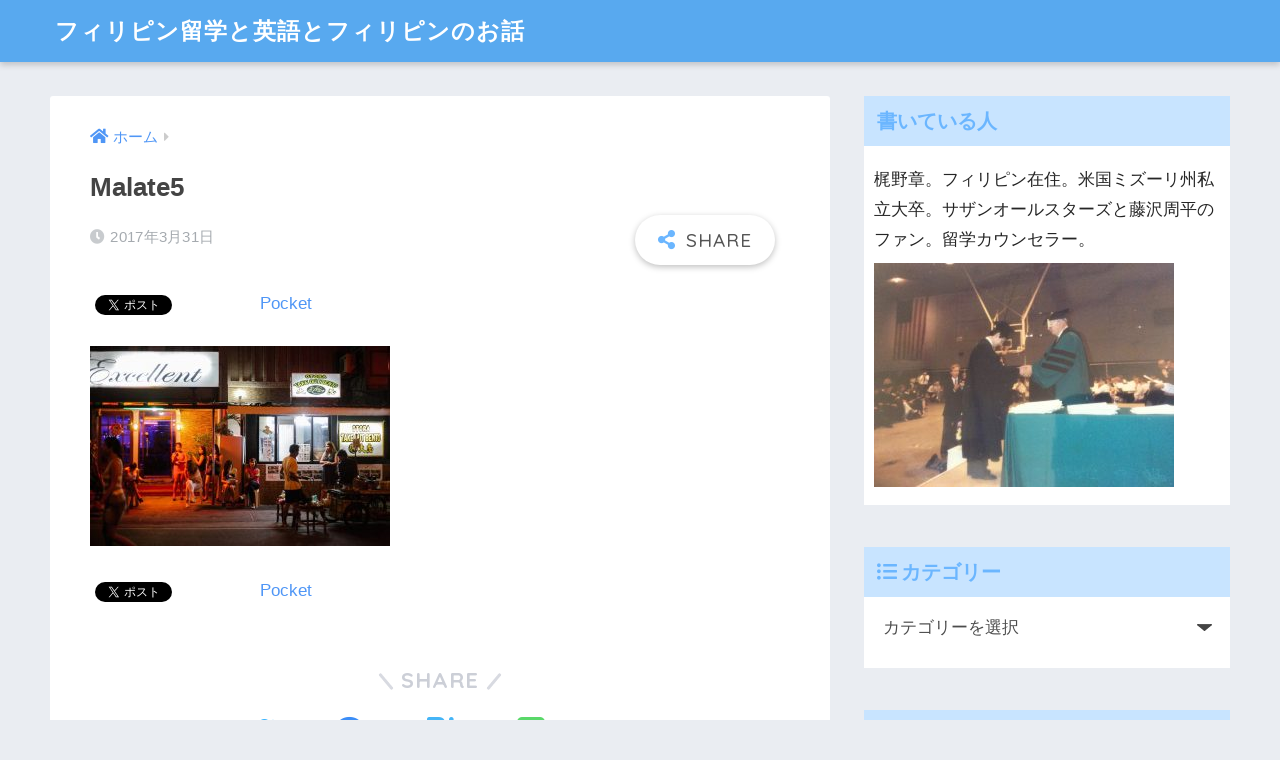

--- FILE ---
content_type: text/html; charset=UTF-8
request_url: https://ryugaku-philippines.com/2017/05/23/how-to-use-manila-mrt/malate5/
body_size: 12063
content:
<!doctype html>
<html dir="ltr" lang="ja" prefix="og: https://ogp.me/ns#">
<head>
  <meta charset="utf-8">
  <meta http-equiv="X-UA-Compatible" content="IE=edge">
  <meta name="HandheldFriendly" content="True">
  <meta name="MobileOptimized" content="320">
  <meta name="viewport" content="width=device-width, initial-scale=1, viewport-fit=cover"/>
  <meta name="msapplication-TileColor" content="#6bb6ff">
  <meta name="theme-color" content="#6bb6ff">
  <link rel="pingback" href="https://ryugaku-philippines.com/xmlrpc.php">
  
<!-- MapPress Easy Google Maps Version:2.95 (https://www.mappresspro.com) -->
<title>Malate5 | フィリピン留学と英語とフィリピンのお話</title>

		<!-- All in One SEO 4.4.8 - aioseo.com -->
		<meta name="robots" content="max-snippet:-1, max-image-preview:large, max-video-preview:-1" />
		<link rel="canonical" href="https://ryugaku-philippines.com/2017/05/23/how-to-use-manila-mrt/malate5/" />
		<meta name="generator" content="All in One SEO (AIOSEO) 4.4.8" />
		<meta property="og:locale" content="ja_JP" />
		<meta property="og:site_name" content="フィリピン留学と英語とフィリピンのお話 |" />
		<meta property="og:type" content="article" />
		<meta property="og:title" content="Malate5 | フィリピン留学と英語とフィリピンのお話" />
		<meta property="og:url" content="https://ryugaku-philippines.com/2017/05/23/how-to-use-manila-mrt/malate5/" />
		<meta property="article:published_time" content="2017-03-31T02:09:22+00:00" />
		<meta property="article:modified_time" content="2017-03-31T02:09:22+00:00" />
		<meta name="twitter:card" content="summary" />
		<meta name="twitter:title" content="Malate5 | フィリピン留学と英語とフィリピンのお話" />
		<meta name="google" content="nositelinkssearchbox" />
		<script type="application/ld+json" class="aioseo-schema">
			{"@context":"https:\/\/schema.org","@graph":[{"@type":"BreadcrumbList","@id":"https:\/\/ryugaku-philippines.com\/2017\/05\/23\/how-to-use-manila-mrt\/malate5\/#breadcrumblist","itemListElement":[{"@type":"ListItem","@id":"https:\/\/ryugaku-philippines.com\/#listItem","position":1,"name":"\u5bb6","item":"https:\/\/ryugaku-philippines.com\/","nextItem":"https:\/\/ryugaku-philippines.com\/2017\/05\/23\/how-to-use-manila-mrt\/malate5\/#listItem"},{"@type":"ListItem","@id":"https:\/\/ryugaku-philippines.com\/2017\/05\/23\/how-to-use-manila-mrt\/malate5\/#listItem","position":2,"name":"Malate5","previousItem":"https:\/\/ryugaku-philippines.com\/#listItem"}]},{"@type":"ItemPage","@id":"https:\/\/ryugaku-philippines.com\/2017\/05\/23\/how-to-use-manila-mrt\/malate5\/#itempage","url":"https:\/\/ryugaku-philippines.com\/2017\/05\/23\/how-to-use-manila-mrt\/malate5\/","name":"Malate5 | \u30d5\u30a3\u30ea\u30d4\u30f3\u7559\u5b66\u3068\u82f1\u8a9e\u3068\u30d5\u30a3\u30ea\u30d4\u30f3\u306e\u304a\u8a71","inLanguage":"ja","isPartOf":{"@id":"https:\/\/ryugaku-philippines.com\/#website"},"breadcrumb":{"@id":"https:\/\/ryugaku-philippines.com\/2017\/05\/23\/how-to-use-manila-mrt\/malate5\/#breadcrumblist"},"author":{"@id":"https:\/\/ryugaku-philippines.com\/author\/kajino-akira\/#author"},"creator":{"@id":"https:\/\/ryugaku-philippines.com\/author\/kajino-akira\/#author"},"datePublished":"2017-03-31T02:09:22+09:00","dateModified":"2017-03-31T02:09:22+09:00"},{"@type":"Organization","@id":"https:\/\/ryugaku-philippines.com\/#organization","name":"\u30d5\u30a3\u30ea\u30d4\u30f3\u7559\u5b66\u3068\u82f1\u8a9e\u3068\u30d5\u30a3\u30ea\u30d4\u30f3\u306e\u304a\u8a71","url":"https:\/\/ryugaku-philippines.com\/"},{"@type":"Person","@id":"https:\/\/ryugaku-philippines.com\/author\/kajino-akira\/#author","url":"https:\/\/ryugaku-philippines.com\/author\/kajino-akira\/","name":"Kajino Akira","image":{"@type":"ImageObject","@id":"https:\/\/ryugaku-philippines.com\/2017\/05\/23\/how-to-use-manila-mrt\/malate5\/#authorImage","url":"https:\/\/secure.gravatar.com\/avatar\/8a36a48c8e8316a475bbccc8a2a2db04?s=96&d=mm&r=g","width":96,"height":96,"caption":"Kajino Akira"}},{"@type":"WebSite","@id":"https:\/\/ryugaku-philippines.com\/#website","url":"https:\/\/ryugaku-philippines.com\/","name":"\u30d5\u30a3\u30ea\u30d4\u30f3\u7559\u5b66\u3068\u82f1\u8a9e\u3068\u30d5\u30a3\u30ea\u30d4\u30f3\u306e\u304a\u8a71","inLanguage":"ja","publisher":{"@id":"https:\/\/ryugaku-philippines.com\/#organization"}}]}
		</script>
		<script type="text/javascript" >
			window.ga=window.ga||function(){(ga.q=ga.q||[]).push(arguments)};ga.l=+new Date;
			ga('create', "UA-100238994-1", 'auto');
			ga('send', 'pageview');
		</script>
		<script async src="https://www.google-analytics.com/analytics.js"></script>
		<!-- All in One SEO -->

<link rel='dns-prefetch' href='//fonts.googleapis.com' />
<link rel='dns-prefetch' href='//use.fontawesome.com' />
<link rel="alternate" type="application/rss+xml" title="フィリピン留学と英語とフィリピンのお話 &raquo; フィード" href="https://ryugaku-philippines.com/feed/" />
<link rel="alternate" type="application/rss+xml" title="フィリピン留学と英語とフィリピンのお話 &raquo; コメントフィード" href="https://ryugaku-philippines.com/comments/feed/" />
<script type="text/javascript">
window._wpemojiSettings = {"baseUrl":"https:\/\/s.w.org\/images\/core\/emoji\/14.0.0\/72x72\/","ext":".png","svgUrl":"https:\/\/s.w.org\/images\/core\/emoji\/14.0.0\/svg\/","svgExt":".svg","source":{"concatemoji":"https:\/\/ryugaku-philippines.com\/wp-includes\/js\/wp-emoji-release.min.js?ver=6.1.9"}};
/*! This file is auto-generated */
!function(e,a,t){var n,r,o,i=a.createElement("canvas"),p=i.getContext&&i.getContext("2d");function s(e,t){var a=String.fromCharCode,e=(p.clearRect(0,0,i.width,i.height),p.fillText(a.apply(this,e),0,0),i.toDataURL());return p.clearRect(0,0,i.width,i.height),p.fillText(a.apply(this,t),0,0),e===i.toDataURL()}function c(e){var t=a.createElement("script");t.src=e,t.defer=t.type="text/javascript",a.getElementsByTagName("head")[0].appendChild(t)}for(o=Array("flag","emoji"),t.supports={everything:!0,everythingExceptFlag:!0},r=0;r<o.length;r++)t.supports[o[r]]=function(e){if(p&&p.fillText)switch(p.textBaseline="top",p.font="600 32px Arial",e){case"flag":return s([127987,65039,8205,9895,65039],[127987,65039,8203,9895,65039])?!1:!s([55356,56826,55356,56819],[55356,56826,8203,55356,56819])&&!s([55356,57332,56128,56423,56128,56418,56128,56421,56128,56430,56128,56423,56128,56447],[55356,57332,8203,56128,56423,8203,56128,56418,8203,56128,56421,8203,56128,56430,8203,56128,56423,8203,56128,56447]);case"emoji":return!s([129777,127995,8205,129778,127999],[129777,127995,8203,129778,127999])}return!1}(o[r]),t.supports.everything=t.supports.everything&&t.supports[o[r]],"flag"!==o[r]&&(t.supports.everythingExceptFlag=t.supports.everythingExceptFlag&&t.supports[o[r]]);t.supports.everythingExceptFlag=t.supports.everythingExceptFlag&&!t.supports.flag,t.DOMReady=!1,t.readyCallback=function(){t.DOMReady=!0},t.supports.everything||(n=function(){t.readyCallback()},a.addEventListener?(a.addEventListener("DOMContentLoaded",n,!1),e.addEventListener("load",n,!1)):(e.attachEvent("onload",n),a.attachEvent("onreadystatechange",function(){"complete"===a.readyState&&t.readyCallback()})),(e=t.source||{}).concatemoji?c(e.concatemoji):e.wpemoji&&e.twemoji&&(c(e.twemoji),c(e.wpemoji)))}(window,document,window._wpemojiSettings);
</script>
<style type="text/css">
img.wp-smiley,
img.emoji {
	display: inline !important;
	border: none !important;
	box-shadow: none !important;
	height: 1em !important;
	width: 1em !important;
	margin: 0 0.07em !important;
	vertical-align: -0.1em !important;
	background: none !important;
	padding: 0 !important;
}
</style>
	<link rel='stylesheet' id='sng-stylesheet-css' href='https://ryugaku-philippines.com/wp-content/themes/sango-theme/style.css?ver2_19_6' type='text/css' media='all' />
<link rel='stylesheet' id='sng-option-css' href='https://ryugaku-philippines.com/wp-content/themes/sango-theme/entry-option.css?ver2_19_6' type='text/css' media='all' />
<link rel='stylesheet' id='sng-googlefonts-css' href='https://fonts.googleapis.com/css?family=Quicksand%3A500%2C700&#038;display=swap' type='text/css' media='all' />
<link rel='stylesheet' id='sng-fontawesome-css' href='https://use.fontawesome.com/releases/v5.11.2/css/all.css' type='text/css' media='all' />
<link rel='stylesheet' id='wp-block-library-css' href='https://ryugaku-philippines.com/wp-includes/css/dist/block-library/style.min.css?ver=6.1.9' type='text/css' media='all' />
<link rel='stylesheet' id='mappress-leaflet-css' href='https://ryugaku-philippines.com/wp-content/plugins/mappress-google-maps-for-wordpress/lib/leaflet/leaflet.css' type='text/css' media='all' />
<link rel='stylesheet' id='mappress-css' href='https://ryugaku-philippines.com/wp-content/plugins/mappress-google-maps-for-wordpress/css/mappress.css' type='text/css' media='all' />
<link rel='stylesheet' id='classic-theme-styles-css' href='https://ryugaku-philippines.com/wp-includes/css/classic-themes.min.css?ver=1' type='text/css' media='all' />
<style id='global-styles-inline-css' type='text/css'>
body{--wp--preset--color--black: #000000;--wp--preset--color--cyan-bluish-gray: #abb8c3;--wp--preset--color--white: #ffffff;--wp--preset--color--pale-pink: #f78da7;--wp--preset--color--vivid-red: #cf2e2e;--wp--preset--color--luminous-vivid-orange: #ff6900;--wp--preset--color--luminous-vivid-amber: #fcb900;--wp--preset--color--light-green-cyan: #7bdcb5;--wp--preset--color--vivid-green-cyan: #00d084;--wp--preset--color--pale-cyan-blue: #8ed1fc;--wp--preset--color--vivid-cyan-blue: #0693e3;--wp--preset--color--vivid-purple: #9b51e0;--wp--preset--gradient--vivid-cyan-blue-to-vivid-purple: linear-gradient(135deg,rgba(6,147,227,1) 0%,rgb(155,81,224) 100%);--wp--preset--gradient--light-green-cyan-to-vivid-green-cyan: linear-gradient(135deg,rgb(122,220,180) 0%,rgb(0,208,130) 100%);--wp--preset--gradient--luminous-vivid-amber-to-luminous-vivid-orange: linear-gradient(135deg,rgba(252,185,0,1) 0%,rgba(255,105,0,1) 100%);--wp--preset--gradient--luminous-vivid-orange-to-vivid-red: linear-gradient(135deg,rgba(255,105,0,1) 0%,rgb(207,46,46) 100%);--wp--preset--gradient--very-light-gray-to-cyan-bluish-gray: linear-gradient(135deg,rgb(238,238,238) 0%,rgb(169,184,195) 100%);--wp--preset--gradient--cool-to-warm-spectrum: linear-gradient(135deg,rgb(74,234,220) 0%,rgb(151,120,209) 20%,rgb(207,42,186) 40%,rgb(238,44,130) 60%,rgb(251,105,98) 80%,rgb(254,248,76) 100%);--wp--preset--gradient--blush-light-purple: linear-gradient(135deg,rgb(255,206,236) 0%,rgb(152,150,240) 100%);--wp--preset--gradient--blush-bordeaux: linear-gradient(135deg,rgb(254,205,165) 0%,rgb(254,45,45) 50%,rgb(107,0,62) 100%);--wp--preset--gradient--luminous-dusk: linear-gradient(135deg,rgb(255,203,112) 0%,rgb(199,81,192) 50%,rgb(65,88,208) 100%);--wp--preset--gradient--pale-ocean: linear-gradient(135deg,rgb(255,245,203) 0%,rgb(182,227,212) 50%,rgb(51,167,181) 100%);--wp--preset--gradient--electric-grass: linear-gradient(135deg,rgb(202,248,128) 0%,rgb(113,206,126) 100%);--wp--preset--gradient--midnight: linear-gradient(135deg,rgb(2,3,129) 0%,rgb(40,116,252) 100%);--wp--preset--duotone--dark-grayscale: url('#wp-duotone-dark-grayscale');--wp--preset--duotone--grayscale: url('#wp-duotone-grayscale');--wp--preset--duotone--purple-yellow: url('#wp-duotone-purple-yellow');--wp--preset--duotone--blue-red: url('#wp-duotone-blue-red');--wp--preset--duotone--midnight: url('#wp-duotone-midnight');--wp--preset--duotone--magenta-yellow: url('#wp-duotone-magenta-yellow');--wp--preset--duotone--purple-green: url('#wp-duotone-purple-green');--wp--preset--duotone--blue-orange: url('#wp-duotone-blue-orange');--wp--preset--font-size--small: 13px;--wp--preset--font-size--medium: 20px;--wp--preset--font-size--large: 36px;--wp--preset--font-size--x-large: 42px;--wp--preset--spacing--20: 0.44rem;--wp--preset--spacing--30: 0.67rem;--wp--preset--spacing--40: 1rem;--wp--preset--spacing--50: 1.5rem;--wp--preset--spacing--60: 2.25rem;--wp--preset--spacing--70: 3.38rem;--wp--preset--spacing--80: 5.06rem;}:where(.is-layout-flex){gap: 0.5em;}body .is-layout-flow > .alignleft{float: left;margin-inline-start: 0;margin-inline-end: 2em;}body .is-layout-flow > .alignright{float: right;margin-inline-start: 2em;margin-inline-end: 0;}body .is-layout-flow > .aligncenter{margin-left: auto !important;margin-right: auto !important;}body .is-layout-constrained > .alignleft{float: left;margin-inline-start: 0;margin-inline-end: 2em;}body .is-layout-constrained > .alignright{float: right;margin-inline-start: 2em;margin-inline-end: 0;}body .is-layout-constrained > .aligncenter{margin-left: auto !important;margin-right: auto !important;}body .is-layout-constrained > :where(:not(.alignleft):not(.alignright):not(.alignfull)){max-width: var(--wp--style--global--content-size);margin-left: auto !important;margin-right: auto !important;}body .is-layout-constrained > .alignwide{max-width: var(--wp--style--global--wide-size);}body .is-layout-flex{display: flex;}body .is-layout-flex{flex-wrap: wrap;align-items: center;}body .is-layout-flex > *{margin: 0;}:where(.wp-block-columns.is-layout-flex){gap: 2em;}.has-black-color{color: var(--wp--preset--color--black) !important;}.has-cyan-bluish-gray-color{color: var(--wp--preset--color--cyan-bluish-gray) !important;}.has-white-color{color: var(--wp--preset--color--white) !important;}.has-pale-pink-color{color: var(--wp--preset--color--pale-pink) !important;}.has-vivid-red-color{color: var(--wp--preset--color--vivid-red) !important;}.has-luminous-vivid-orange-color{color: var(--wp--preset--color--luminous-vivid-orange) !important;}.has-luminous-vivid-amber-color{color: var(--wp--preset--color--luminous-vivid-amber) !important;}.has-light-green-cyan-color{color: var(--wp--preset--color--light-green-cyan) !important;}.has-vivid-green-cyan-color{color: var(--wp--preset--color--vivid-green-cyan) !important;}.has-pale-cyan-blue-color{color: var(--wp--preset--color--pale-cyan-blue) !important;}.has-vivid-cyan-blue-color{color: var(--wp--preset--color--vivid-cyan-blue) !important;}.has-vivid-purple-color{color: var(--wp--preset--color--vivid-purple) !important;}.has-black-background-color{background-color: var(--wp--preset--color--black) !important;}.has-cyan-bluish-gray-background-color{background-color: var(--wp--preset--color--cyan-bluish-gray) !important;}.has-white-background-color{background-color: var(--wp--preset--color--white) !important;}.has-pale-pink-background-color{background-color: var(--wp--preset--color--pale-pink) !important;}.has-vivid-red-background-color{background-color: var(--wp--preset--color--vivid-red) !important;}.has-luminous-vivid-orange-background-color{background-color: var(--wp--preset--color--luminous-vivid-orange) !important;}.has-luminous-vivid-amber-background-color{background-color: var(--wp--preset--color--luminous-vivid-amber) !important;}.has-light-green-cyan-background-color{background-color: var(--wp--preset--color--light-green-cyan) !important;}.has-vivid-green-cyan-background-color{background-color: var(--wp--preset--color--vivid-green-cyan) !important;}.has-pale-cyan-blue-background-color{background-color: var(--wp--preset--color--pale-cyan-blue) !important;}.has-vivid-cyan-blue-background-color{background-color: var(--wp--preset--color--vivid-cyan-blue) !important;}.has-vivid-purple-background-color{background-color: var(--wp--preset--color--vivid-purple) !important;}.has-black-border-color{border-color: var(--wp--preset--color--black) !important;}.has-cyan-bluish-gray-border-color{border-color: var(--wp--preset--color--cyan-bluish-gray) !important;}.has-white-border-color{border-color: var(--wp--preset--color--white) !important;}.has-pale-pink-border-color{border-color: var(--wp--preset--color--pale-pink) !important;}.has-vivid-red-border-color{border-color: var(--wp--preset--color--vivid-red) !important;}.has-luminous-vivid-orange-border-color{border-color: var(--wp--preset--color--luminous-vivid-orange) !important;}.has-luminous-vivid-amber-border-color{border-color: var(--wp--preset--color--luminous-vivid-amber) !important;}.has-light-green-cyan-border-color{border-color: var(--wp--preset--color--light-green-cyan) !important;}.has-vivid-green-cyan-border-color{border-color: var(--wp--preset--color--vivid-green-cyan) !important;}.has-pale-cyan-blue-border-color{border-color: var(--wp--preset--color--pale-cyan-blue) !important;}.has-vivid-cyan-blue-border-color{border-color: var(--wp--preset--color--vivid-cyan-blue) !important;}.has-vivid-purple-border-color{border-color: var(--wp--preset--color--vivid-purple) !important;}.has-vivid-cyan-blue-to-vivid-purple-gradient-background{background: var(--wp--preset--gradient--vivid-cyan-blue-to-vivid-purple) !important;}.has-light-green-cyan-to-vivid-green-cyan-gradient-background{background: var(--wp--preset--gradient--light-green-cyan-to-vivid-green-cyan) !important;}.has-luminous-vivid-amber-to-luminous-vivid-orange-gradient-background{background: var(--wp--preset--gradient--luminous-vivid-amber-to-luminous-vivid-orange) !important;}.has-luminous-vivid-orange-to-vivid-red-gradient-background{background: var(--wp--preset--gradient--luminous-vivid-orange-to-vivid-red) !important;}.has-very-light-gray-to-cyan-bluish-gray-gradient-background{background: var(--wp--preset--gradient--very-light-gray-to-cyan-bluish-gray) !important;}.has-cool-to-warm-spectrum-gradient-background{background: var(--wp--preset--gradient--cool-to-warm-spectrum) !important;}.has-blush-light-purple-gradient-background{background: var(--wp--preset--gradient--blush-light-purple) !important;}.has-blush-bordeaux-gradient-background{background: var(--wp--preset--gradient--blush-bordeaux) !important;}.has-luminous-dusk-gradient-background{background: var(--wp--preset--gradient--luminous-dusk) !important;}.has-pale-ocean-gradient-background{background: var(--wp--preset--gradient--pale-ocean) !important;}.has-electric-grass-gradient-background{background: var(--wp--preset--gradient--electric-grass) !important;}.has-midnight-gradient-background{background: var(--wp--preset--gradient--midnight) !important;}.has-small-font-size{font-size: var(--wp--preset--font-size--small) !important;}.has-medium-font-size{font-size: var(--wp--preset--font-size--medium) !important;}.has-large-font-size{font-size: var(--wp--preset--font-size--large) !important;}.has-x-large-font-size{font-size: var(--wp--preset--font-size--x-large) !important;}
.wp-block-navigation a:where(:not(.wp-element-button)){color: inherit;}
:where(.wp-block-columns.is-layout-flex){gap: 2em;}
.wp-block-pullquote{font-size: 1.5em;line-height: 1.6;}
</style>
<link rel='stylesheet' id='contact-form-7-css' href='https://ryugaku-philippines.com/wp-content/plugins/contact-form-7/includes/css/styles.css' type='text/css' media='all' />
<link rel='stylesheet' id='toc-screen-css' href='https://ryugaku-philippines.com/wp-content/plugins/table-of-contents-plus/screen.min.css' type='text/css' media='all' />
<link rel='stylesheet' id='tablepress-default-css' href='https://ryugaku-philippines.com/wp-content/plugins/tablepress/css/build/default.css' type='text/css' media='all' />
<script type='text/javascript' src='https://ryugaku-philippines.com/wp-includes/js/jquery/jquery.min.js?ver=3.6.1' id='jquery-core-js'></script>
<script type='text/javascript' src='https://ryugaku-philippines.com/wp-includes/js/jquery/jquery-migrate.min.js?ver=3.3.2' id='jquery-migrate-js'></script>
<link rel="https://api.w.org/" href="https://ryugaku-philippines.com/wp-json/" /><link rel="alternate" type="application/json" href="https://ryugaku-philippines.com/wp-json/wp/v2/media/508" /><link rel="EditURI" type="application/rsd+xml" title="RSD" href="https://ryugaku-philippines.com/xmlrpc.php?rsd" />
<link rel='shortlink' href='https://ryugaku-philippines.com/?p=508' />
<link rel="alternate" type="application/json+oembed" href="https://ryugaku-philippines.com/wp-json/oembed/1.0/embed?url=https%3A%2F%2Fryugaku-philippines.com%2F2017%2F05%2F23%2Fhow-to-use-manila-mrt%2Fmalate5%2F" />
<link rel="alternate" type="text/xml+oembed" href="https://ryugaku-philippines.com/wp-json/oembed/1.0/embed?url=https%3A%2F%2Fryugaku-philippines.com%2F2017%2F05%2F23%2Fhow-to-use-manila-mrt%2Fmalate5%2F&#038;format=xml" />
	<style>	   
		#btn{
			background-color: #e60000;
			cursor: pointer; 
		   	font-weight: bold;
			font-size: 14px; 
			color: #fff; 
			border-radius: 8px; 
			padding: 7px 44px;
		}
	</style>
<meta name="robots" content="noindex,nofollow" /><meta property="og:title" content="Malate5" />
<meta property="og:description" content="" />
<meta property="og:type" content="article" />
<meta property="og:url" content="https://ryugaku-philippines.com/2017/05/23/how-to-use-manila-mrt/malate5/" />
<meta property="og:image" content="https://ryugaku-philippines.com/wp-content/themes/sango-theme/library/images/default.jpg" />
<meta name="thumbnail" content="https://ryugaku-philippines.com/wp-content/themes/sango-theme/library/images/default.jpg" />
<meta property="og:site_name" content="フィリピン留学と英語とフィリピンのお話" />
<meta name="twitter:card" content="summary_large_image" />

<!-- BEGIN: WP Social Bookmarking Light HEAD -->


<script>
    (function (d, s, id) {
        var js, fjs = d.getElementsByTagName(s)[0];
        if (d.getElementById(id)) return;
        js = d.createElement(s);
        js.id = id;
        js.src = "//connect.facebook.net/ja_JP/sdk.js#xfbml=1&version=v2.7";
        fjs.parentNode.insertBefore(js, fjs);
    }(document, 'script', 'facebook-jssdk'));
</script>

<style type="text/css">
    .wp_social_bookmarking_light{
    border: 0 !important;
    padding: 10px 0 20px 0 !important;
    margin: 0 !important;
}
.wp_social_bookmarking_light div{
    float: left !important;
    border: 0 !important;
    padding: 0 !important;
    margin: 0 5px 0px 0 !important;
    min-height: 30px !important;
    line-height: 18px !important;
    text-indent: 0 !important;
}
.wp_social_bookmarking_light img{
    border: 0 !important;
    padding: 0;
    margin: 0;
    vertical-align: top !important;
}
.wp_social_bookmarking_light_clear{
    clear: both !important;
}
#fb-root{
    display: none;
}
.wsbl_twitter{
    width: 100px;
}
.wsbl_facebook_like iframe{
    max-width: none !important;
}
.wsbl_pinterest a{
    border: 0px !important;
}
</style>
<!-- END: WP Social Bookmarking Light HEAD -->
<style> a{color:#4f96f6}.main-c, .has-sango-main-color{color:#6bb6ff}.main-bc, .has-sango-main-background-color{background-color:#6bb6ff}.main-bdr, #inner-content .main-bdr{border-color:#6bb6ff}.pastel-c, .has-sango-pastel-color{color:#c8e4ff}.pastel-bc, .has-sango-pastel-background-color, #inner-content .pastel-bc{background-color:#c8e4ff}.accent-c, .has-sango-accent-color{color:#ffb36b}.accent-bc, .has-sango-accent-background-color{background-color:#ffb36b}.header, #footer-menu, .drawer__title{background-color:#58a9ef}#logo a{color:#FFF}.desktop-nav li a , .mobile-nav li a, #footer-menu a, #drawer__open, .header-search__open, .copyright, .drawer__title{color:#FFF}.drawer__title .close span, .drawer__title .close span:before{background:#FFF}.desktop-nav li:after{background:#FFF}.mobile-nav .current-menu-item{border-bottom-color:#FFF}.widgettitle, .sidebar .wp-block-group h2, .drawer .wp-block-group h2{color:#6bb6ff;background-color:#c8e4ff}.footer, .footer-block{background-color:#e0e4eb}.footer-block, .footer, .footer a, .footer .widget ul li a{color:#3c3c3c}#toc_container .toc_title, .entry-content .ez-toc-title-container, #footer_menu .raised, .pagination a, .pagination span, #reply-title:before, .entry-content blockquote:before, .main-c-before li:before, .main-c-b:before{color:#6bb6ff}.searchform__submit, .footer-block .wp-block-search .wp-block-search__button, .sidebar .wp-block-search .wp-block-search__button, .footer .wp-block-search .wp-block-search__button, .drawer .wp-block-search .wp-block-search__button, #toc_container .toc_title:before, .ez-toc-title-container:before, .cat-name, .pre_tag > span, .pagination .current, .post-page-numbers.current, #submit, .withtag_list > span, .main-bc-before li:before{background-color:#6bb6ff}#toc_container, #ez-toc-container, .entry-content h3, .li-mainbdr ul, .li-mainbdr ol{border-color:#6bb6ff}.search-title i, .acc-bc-before li:before{background:#ffb36b}.li-accentbdr ul, .li-accentbdr ol{border-color:#ffb36b}.pagination a:hover, .li-pastelbc ul, .li-pastelbc ol{background:#c8e4ff}body{font-size:100%}@media only screen and (min-width:481px){body{font-size:107%}}@media only screen and (min-width:1030px){body{font-size:107%}}.totop{background:#5ba9f7}.header-info a{color:#FFF;background:linear-gradient(95deg, #738bff, #85e3ec)}.fixed-menu ul{background:#FFF}.fixed-menu a{color:#a2a7ab}.fixed-menu .current-menu-item a, .fixed-menu ul li a.active{color:#6bb6ff}.post-tab{background:#FFF}.post-tab > div{color:#a7a7a7}.post-tab > div.tab-active{background:linear-gradient(45deg, #bdb9ff, #67b8ff)}body{font-family:"Helvetica", "Arial", "Hiragino Kaku Gothic ProN", "Hiragino Sans", YuGothic, "Yu Gothic", "メイリオ", Meiryo, sans-serif;}.dfont{font-family:"Quicksand","Helvetica", "Arial", "Hiragino Kaku Gothic ProN", "Hiragino Sans", YuGothic, "Yu Gothic", "メイリオ", Meiryo, sans-serif;}</style></head>
<body class="attachment attachment-template-default single single-attachment postid-508 attachmentid-508 attachment-jpeg fa5">
  <svg xmlns="http://www.w3.org/2000/svg" viewBox="0 0 0 0" width="0" height="0" focusable="false" role="none" style="visibility: hidden; position: absolute; left: -9999px; overflow: hidden;" ><defs><filter id="wp-duotone-dark-grayscale"><feColorMatrix color-interpolation-filters="sRGB" type="matrix" values=" .299 .587 .114 0 0 .299 .587 .114 0 0 .299 .587 .114 0 0 .299 .587 .114 0 0 " /><feComponentTransfer color-interpolation-filters="sRGB" ><feFuncR type="table" tableValues="0 0.49803921568627" /><feFuncG type="table" tableValues="0 0.49803921568627" /><feFuncB type="table" tableValues="0 0.49803921568627" /><feFuncA type="table" tableValues="1 1" /></feComponentTransfer><feComposite in2="SourceGraphic" operator="in" /></filter></defs></svg><svg xmlns="http://www.w3.org/2000/svg" viewBox="0 0 0 0" width="0" height="0" focusable="false" role="none" style="visibility: hidden; position: absolute; left: -9999px; overflow: hidden;" ><defs><filter id="wp-duotone-grayscale"><feColorMatrix color-interpolation-filters="sRGB" type="matrix" values=" .299 .587 .114 0 0 .299 .587 .114 0 0 .299 .587 .114 0 0 .299 .587 .114 0 0 " /><feComponentTransfer color-interpolation-filters="sRGB" ><feFuncR type="table" tableValues="0 1" /><feFuncG type="table" tableValues="0 1" /><feFuncB type="table" tableValues="0 1" /><feFuncA type="table" tableValues="1 1" /></feComponentTransfer><feComposite in2="SourceGraphic" operator="in" /></filter></defs></svg><svg xmlns="http://www.w3.org/2000/svg" viewBox="0 0 0 0" width="0" height="0" focusable="false" role="none" style="visibility: hidden; position: absolute; left: -9999px; overflow: hidden;" ><defs><filter id="wp-duotone-purple-yellow"><feColorMatrix color-interpolation-filters="sRGB" type="matrix" values=" .299 .587 .114 0 0 .299 .587 .114 0 0 .299 .587 .114 0 0 .299 .587 .114 0 0 " /><feComponentTransfer color-interpolation-filters="sRGB" ><feFuncR type="table" tableValues="0.54901960784314 0.98823529411765" /><feFuncG type="table" tableValues="0 1" /><feFuncB type="table" tableValues="0.71764705882353 0.25490196078431" /><feFuncA type="table" tableValues="1 1" /></feComponentTransfer><feComposite in2="SourceGraphic" operator="in" /></filter></defs></svg><svg xmlns="http://www.w3.org/2000/svg" viewBox="0 0 0 0" width="0" height="0" focusable="false" role="none" style="visibility: hidden; position: absolute; left: -9999px; overflow: hidden;" ><defs><filter id="wp-duotone-blue-red"><feColorMatrix color-interpolation-filters="sRGB" type="matrix" values=" .299 .587 .114 0 0 .299 .587 .114 0 0 .299 .587 .114 0 0 .299 .587 .114 0 0 " /><feComponentTransfer color-interpolation-filters="sRGB" ><feFuncR type="table" tableValues="0 1" /><feFuncG type="table" tableValues="0 0.27843137254902" /><feFuncB type="table" tableValues="0.5921568627451 0.27843137254902" /><feFuncA type="table" tableValues="1 1" /></feComponentTransfer><feComposite in2="SourceGraphic" operator="in" /></filter></defs></svg><svg xmlns="http://www.w3.org/2000/svg" viewBox="0 0 0 0" width="0" height="0" focusable="false" role="none" style="visibility: hidden; position: absolute; left: -9999px; overflow: hidden;" ><defs><filter id="wp-duotone-midnight"><feColorMatrix color-interpolation-filters="sRGB" type="matrix" values=" .299 .587 .114 0 0 .299 .587 .114 0 0 .299 .587 .114 0 0 .299 .587 .114 0 0 " /><feComponentTransfer color-interpolation-filters="sRGB" ><feFuncR type="table" tableValues="0 0" /><feFuncG type="table" tableValues="0 0.64705882352941" /><feFuncB type="table" tableValues="0 1" /><feFuncA type="table" tableValues="1 1" /></feComponentTransfer><feComposite in2="SourceGraphic" operator="in" /></filter></defs></svg><svg xmlns="http://www.w3.org/2000/svg" viewBox="0 0 0 0" width="0" height="0" focusable="false" role="none" style="visibility: hidden; position: absolute; left: -9999px; overflow: hidden;" ><defs><filter id="wp-duotone-magenta-yellow"><feColorMatrix color-interpolation-filters="sRGB" type="matrix" values=" .299 .587 .114 0 0 .299 .587 .114 0 0 .299 .587 .114 0 0 .299 .587 .114 0 0 " /><feComponentTransfer color-interpolation-filters="sRGB" ><feFuncR type="table" tableValues="0.78039215686275 1" /><feFuncG type="table" tableValues="0 0.94901960784314" /><feFuncB type="table" tableValues="0.35294117647059 0.47058823529412" /><feFuncA type="table" tableValues="1 1" /></feComponentTransfer><feComposite in2="SourceGraphic" operator="in" /></filter></defs></svg><svg xmlns="http://www.w3.org/2000/svg" viewBox="0 0 0 0" width="0" height="0" focusable="false" role="none" style="visibility: hidden; position: absolute; left: -9999px; overflow: hidden;" ><defs><filter id="wp-duotone-purple-green"><feColorMatrix color-interpolation-filters="sRGB" type="matrix" values=" .299 .587 .114 0 0 .299 .587 .114 0 0 .299 .587 .114 0 0 .299 .587 .114 0 0 " /><feComponentTransfer color-interpolation-filters="sRGB" ><feFuncR type="table" tableValues="0.65098039215686 0.40392156862745" /><feFuncG type="table" tableValues="0 1" /><feFuncB type="table" tableValues="0.44705882352941 0.4" /><feFuncA type="table" tableValues="1 1" /></feComponentTransfer><feComposite in2="SourceGraphic" operator="in" /></filter></defs></svg><svg xmlns="http://www.w3.org/2000/svg" viewBox="0 0 0 0" width="0" height="0" focusable="false" role="none" style="visibility: hidden; position: absolute; left: -9999px; overflow: hidden;" ><defs><filter id="wp-duotone-blue-orange"><feColorMatrix color-interpolation-filters="sRGB" type="matrix" values=" .299 .587 .114 0 0 .299 .587 .114 0 0 .299 .587 .114 0 0 .299 .587 .114 0 0 " /><feComponentTransfer color-interpolation-filters="sRGB" ><feFuncR type="table" tableValues="0.098039215686275 1" /><feFuncG type="table" tableValues="0 0.66274509803922" /><feFuncB type="table" tableValues="0.84705882352941 0.41960784313725" /><feFuncA type="table" tableValues="1 1" /></feComponentTransfer><feComposite in2="SourceGraphic" operator="in" /></filter></defs></svg>  <div id="container">
    <header class="header">
            <div id="inner-header" class="wrap cf">
    <div id="logo" class="header-logo h1 dfont">
    <a href="https://ryugaku-philippines.com" class="header-logo__link">
            フィリピン留学と英語とフィリピンのお話    </a>
  </div>
  <div class="header-search">
      <label class="header-search__open" for="header-search-input"><i class="fas fa-search" aria-hidden="true"></i></label>
    <input type="checkbox" class="header-search__input" id="header-search-input" onclick="document.querySelector('.header-search__modal .searchform__input').focus()">
  <label class="header-search__close" for="header-search-input"></label>
  <div class="header-search__modal">
    <form role="search" method="get" class="searchform" action="https://ryugaku-philippines.com/">
  <div>
    <input type="search" class="searchform__input" name="s" value="" placeholder="検索" />
    <button type="submit" class="searchform__submit" aria-label="検索"><i class="fas fa-search" aria-hidden="true"></i></button>
  </div>
</form>  </div>
</div>  </div>
    </header>
      <div id="content">
    <div id="inner-content" class="wrap cf">
      <main id="main" class="m-all t-2of3 d-5of7 cf">
                  <article id="entry" class="cf post-508 attachment type-attachment status-inherit nothumb">
            <header class="article-header entry-header">
  <nav id="breadcrumb" class="breadcrumb"><ul itemscope itemtype="http://schema.org/BreadcrumbList"><li itemprop="itemListElement" itemscope itemtype="http://schema.org/ListItem"><a href="https://ryugaku-philippines.com" itemprop="item"><span itemprop="name">ホーム</span></a><meta itemprop="position" content="1" /></li></ul></nav>  <h1 class="entry-title single-title">Malate5</h1>
  <div class="entry-meta vcard">
    <time class="pubdate entry-time" itemprop="datePublished" datetime="2017-03-31">2017年3月31日</time>  </div>
        <input type="checkbox" id="fab">
    <label class="fab-btn extended-fab main-c" for="fab"><i class="fas fa-share-alt" aria-hidden="true"></i></label>
    <label class="fab__close-cover" for="fab"></label>
        <div id="fab__contents">
      <div class="fab__contents-main dfont">
        <label class="close" for="fab"><span></span></label>
        <p class="fab__contents_title">SHARE</p>
                  <div class="sns-btn sns-dif">
          <ul>
        <!-- twitter -->
        <li class="tw sns-btn__item">
          <a href="https://twitter.com/share?url=https%3A%2F%2Fryugaku-philippines.com%2F2017%2F05%2F23%2Fhow-to-use-manila-mrt%2Fmalate5%2F&text=Malate5%EF%BD%9C%E3%83%95%E3%82%A3%E3%83%AA%E3%83%94%E3%83%B3%E7%95%99%E5%AD%A6%E3%81%A8%E8%8B%B1%E8%AA%9E%E3%81%A8%E3%83%95%E3%82%A3%E3%83%AA%E3%83%94%E3%83%B3%E3%81%AE%E3%81%8A%E8%A9%B1" target="_blank" rel="nofollow noopener noreferrer" aria-label="Twitterでシェアする">
            <i class="fab fa-twitter" aria-hidden="true"></i>            <span class="share_txt">ツイート</span>
          </a>
                  </li>
        <!-- facebook -->
        <li class="fb sns-btn__item">
          <a href="https://www.facebook.com/share.php?u=https%3A%2F%2Fryugaku-philippines.com%2F2017%2F05%2F23%2Fhow-to-use-manila-mrt%2Fmalate5%2F" target="_blank" rel="nofollow noopener noreferrer" aria-label="Facebookでシェアする">
            <i class="fab fa-facebook" aria-hidden="true"></i>            <span class="share_txt">シェア</span>
          </a>
                  </li>
        <!-- はてなブックマーク -->
        <li class="hatebu sns-btn__item">
          <a href="http://b.hatena.ne.jp/add?mode=confirm&url=https%3A%2F%2Fryugaku-philippines.com%2F2017%2F05%2F23%2Fhow-to-use-manila-mrt%2Fmalate5%2F&title=Malate5%EF%BD%9C%E3%83%95%E3%82%A3%E3%83%AA%E3%83%94%E3%83%B3%E7%95%99%E5%AD%A6%E3%81%A8%E8%8B%B1%E8%AA%9E%E3%81%A8%E3%83%95%E3%82%A3%E3%83%AA%E3%83%94%E3%83%B3%E3%81%AE%E3%81%8A%E8%A9%B1" target="_blank" rel="nofollow noopener noreferrer" aria-label="はてブでブックマークする">
            <i class="fa fa-hatebu" aria-hidden="true"></i>
            <span class="share_txt">はてブ</span>
          </a>
                  </li>
        <!-- LINE -->
        <li class="line sns-btn__item">
          <a href="https://social-plugins.line.me/lineit/share?url=https%3A%2F%2Fryugaku-philippines.com%2F2017%2F05%2F23%2Fhow-to-use-manila-mrt%2Fmalate5%2F&text=Malate5%EF%BD%9C%E3%83%95%E3%82%A3%E3%83%AA%E3%83%94%E3%83%B3%E7%95%99%E5%AD%A6%E3%81%A8%E8%8B%B1%E8%AA%9E%E3%81%A8%E3%83%95%E3%82%A3%E3%83%AA%E3%83%94%E3%83%B3%E3%81%AE%E3%81%8A%E8%A9%B1" target="_blank" rel="nofollow noopener noreferrer" aria-label="LINEでシェアする">
                          <i class="fab fa-line" aria-hidden="true"></i>
                        <span class="share_txt share_txt_line dfont">LINE</span>
          </a>
        </li>
        <!-- Pocket -->
        <li class="pkt sns-btn__item">
          <a href="http://getpocket.com/edit?url=https%3A%2F%2Fryugaku-philippines.com%2F2017%2F05%2F23%2Fhow-to-use-manila-mrt%2Fmalate5%2F&title=Malate5%EF%BD%9C%E3%83%95%E3%82%A3%E3%83%AA%E3%83%94%E3%83%B3%E7%95%99%E5%AD%A6%E3%81%A8%E8%8B%B1%E8%AA%9E%E3%81%A8%E3%83%95%E3%82%A3%E3%83%AA%E3%83%94%E3%83%B3%E3%81%AE%E3%81%8A%E8%A9%B1" target="_blank" rel="nofollow noopener noreferrer" aria-label="Pocketに保存する">
            <i class="fab fa-get-pocket" aria-hidden="true"></i>            <span class="share_txt">Pocket</span>
          </a>
                  </li>
      </ul>
  </div>
        </div>
    </div>
    </header>
<section class="entry-content cf">
  <div class='wp_social_bookmarking_light'>
            <div class="wsbl_facebook_like"><div id="fb-root"></div><fb:like href="https://ryugaku-philippines.com/2017/05/23/how-to-use-manila-mrt/malate5/" layout="button_count" action="like" width="100" share="true" show_faces="false" ></fb:like></div>
            <div class="wsbl_twitter"><a href="https://twitter.com/share" class="twitter-share-button" data-url="https://ryugaku-philippines.com/2017/05/23/how-to-use-manila-mrt/malate5/" data-text="Malate5" data-lang="ja">Tweet</a></div>
            <div class="wsbl_hatena_button"><a href="//b.hatena.ne.jp/entry/https://ryugaku-philippines.com/2017/05/23/how-to-use-manila-mrt/malate5/" class="hatena-bookmark-button" data-hatena-bookmark-title="Malate5" data-hatena-bookmark-layout="standard" title="このエントリーをはてなブックマークに追加"> <img src="//b.hatena.ne.jp/images/entry-button/button-only@2x.png" alt="このエントリーをはてなブックマークに追加" width="20" height="20" style="border: none;" /></a><script type="text/javascript" src="//b.hatena.ne.jp/js/bookmark_button.js" charset="utf-8" async="async"></script></div>
            <div class="wsbl_google_plus_one"><g:plusone size="medium" annotation="bubble" href="https://ryugaku-philippines.com/2017/05/23/how-to-use-manila-mrt/malate5/" ></g:plusone></div>
            <div class="wsbl_pocket"><a href="https://getpocket.com/save" class="pocket-btn" data-lang="en" data-save-url="https://ryugaku-philippines.com/2017/05/23/how-to-use-manila-mrt/malate5/" data-pocket-count="horizontal" data-pocket-align="left" >Pocket</a><script type="text/javascript">!function(d,i){if(!d.getElementById(i)){var j=d.createElement("script");j.id=i;j.src="https://widgets.getpocket.com/v1/j/btn.js?v=1";var w=d.getElementById(i);d.body.appendChild(j);}}(document,"pocket-btn-js");</script></div>
    </div>
<br class='wp_social_bookmarking_light_clear' />
<p class="attachment"><a href='https://ryugaku-philippines.com/wp-content/uploads/2017/03/Malate5.jpg'><img width="300" height="200" src="https://ryugaku-philippines.com/wp-content/uploads/2017/03/Malate5-300x200.jpg" class="attachment-medium size-medium" alt="" decoding="async" loading="lazy" srcset="https://ryugaku-philippines.com/wp-content/uploads/2017/03/Malate5-300x200.jpg 300w, https://ryugaku-philippines.com/wp-content/uploads/2017/03/Malate5-768x512.jpg 768w, https://ryugaku-philippines.com/wp-content/uploads/2017/03/Malate5.jpg 1000w" sizes="(max-width: 300px) 100vw, 300px" /></a></p>
<div class='wp_social_bookmarking_light'>
            <div class="wsbl_facebook_like"><div id="fb-root"></div><fb:like href="https://ryugaku-philippines.com/2017/05/23/how-to-use-manila-mrt/malate5/" layout="button_count" action="like" width="100" share="true" show_faces="false" ></fb:like></div>
            <div class="wsbl_twitter"><a href="https://twitter.com/share" class="twitter-share-button" data-url="https://ryugaku-philippines.com/2017/05/23/how-to-use-manila-mrt/malate5/" data-text="Malate5" data-lang="ja">Tweet</a></div>
            <div class="wsbl_hatena_button"><a href="//b.hatena.ne.jp/entry/https://ryugaku-philippines.com/2017/05/23/how-to-use-manila-mrt/malate5/" class="hatena-bookmark-button" data-hatena-bookmark-title="Malate5" data-hatena-bookmark-layout="standard" title="このエントリーをはてなブックマークに追加"> <img src="//b.hatena.ne.jp/images/entry-button/button-only@2x.png" alt="このエントリーをはてなブックマークに追加" width="20" height="20" style="border: none;" /></a><script type="text/javascript" src="//b.hatena.ne.jp/js/bookmark_button.js" charset="utf-8" async="async"></script></div>
            <div class="wsbl_google_plus_one"><g:plusone size="medium" annotation="bubble" href="https://ryugaku-philippines.com/2017/05/23/how-to-use-manila-mrt/malate5/" ></g:plusone></div>
            <div class="wsbl_pocket"><a href="https://getpocket.com/save" class="pocket-btn" data-lang="en" data-save-url="https://ryugaku-philippines.com/2017/05/23/how-to-use-manila-mrt/malate5/" data-pocket-count="horizontal" data-pocket-align="left" >Pocket</a><script type="text/javascript">!function(d,i){if(!d.getElementById(i)){var j=d.createElement("script");j.id=i;j.src="https://widgets.getpocket.com/v1/j/btn.js?v=1";var w=d.getElementById(i);d.body.appendChild(j);}}(document,"pocket-btn-js");</script></div>
    </div>
<br class='wp_social_bookmarking_light_clear' />
</section><footer class="article-footer">
  <aside>
    <div class="footer-contents">
        <div class="sns-btn">
    <span class="sns-btn__title dfont">SHARE</span>      <ul>
        <!-- twitter -->
        <li class="tw sns-btn__item">
          <a href="https://twitter.com/share?url=https%3A%2F%2Fryugaku-philippines.com%2F2017%2F05%2F23%2Fhow-to-use-manila-mrt%2Fmalate5%2F&text=Malate5%EF%BD%9C%E3%83%95%E3%82%A3%E3%83%AA%E3%83%94%E3%83%B3%E7%95%99%E5%AD%A6%E3%81%A8%E8%8B%B1%E8%AA%9E%E3%81%A8%E3%83%95%E3%82%A3%E3%83%AA%E3%83%94%E3%83%B3%E3%81%AE%E3%81%8A%E8%A9%B1" target="_blank" rel="nofollow noopener noreferrer" aria-label="Twitterでシェアする">
            <i class="fab fa-twitter" aria-hidden="true"></i>            <span class="share_txt">ツイート</span>
          </a>
                  </li>
        <!-- facebook -->
        <li class="fb sns-btn__item">
          <a href="https://www.facebook.com/share.php?u=https%3A%2F%2Fryugaku-philippines.com%2F2017%2F05%2F23%2Fhow-to-use-manila-mrt%2Fmalate5%2F" target="_blank" rel="nofollow noopener noreferrer" aria-label="Facebookでシェアする">
            <i class="fab fa-facebook" aria-hidden="true"></i>            <span class="share_txt">シェア</span>
          </a>
                  </li>
        <!-- はてなブックマーク -->
        <li class="hatebu sns-btn__item">
          <a href="http://b.hatena.ne.jp/add?mode=confirm&url=https%3A%2F%2Fryugaku-philippines.com%2F2017%2F05%2F23%2Fhow-to-use-manila-mrt%2Fmalate5%2F&title=Malate5%EF%BD%9C%E3%83%95%E3%82%A3%E3%83%AA%E3%83%94%E3%83%B3%E7%95%99%E5%AD%A6%E3%81%A8%E8%8B%B1%E8%AA%9E%E3%81%A8%E3%83%95%E3%82%A3%E3%83%AA%E3%83%94%E3%83%B3%E3%81%AE%E3%81%8A%E8%A9%B1" target="_blank" rel="nofollow noopener noreferrer" aria-label="はてブでブックマークする">
            <i class="fa fa-hatebu" aria-hidden="true"></i>
            <span class="share_txt">はてブ</span>
          </a>
                  </li>
        <!-- LINE -->
        <li class="line sns-btn__item">
          <a href="https://social-plugins.line.me/lineit/share?url=https%3A%2F%2Fryugaku-philippines.com%2F2017%2F05%2F23%2Fhow-to-use-manila-mrt%2Fmalate5%2F&text=Malate5%EF%BD%9C%E3%83%95%E3%82%A3%E3%83%AA%E3%83%94%E3%83%B3%E7%95%99%E5%AD%A6%E3%81%A8%E8%8B%B1%E8%AA%9E%E3%81%A8%E3%83%95%E3%82%A3%E3%83%AA%E3%83%94%E3%83%B3%E3%81%AE%E3%81%8A%E8%A9%B1" target="_blank" rel="nofollow noopener noreferrer" aria-label="LINEでシェアする">
                          <i class="fab fa-line" aria-hidden="true"></i>
                        <span class="share_txt share_txt_line dfont">LINE</span>
          </a>
        </li>
        <!-- Pocket -->
        <li class="pkt sns-btn__item">
          <a href="http://getpocket.com/edit?url=https%3A%2F%2Fryugaku-philippines.com%2F2017%2F05%2F23%2Fhow-to-use-manila-mrt%2Fmalate5%2F&title=Malate5%EF%BD%9C%E3%83%95%E3%82%A3%E3%83%AA%E3%83%94%E3%83%B3%E7%95%99%E5%AD%A6%E3%81%A8%E8%8B%B1%E8%AA%9E%E3%81%A8%E3%83%95%E3%82%A3%E3%83%AA%E3%83%94%E3%83%B3%E3%81%AE%E3%81%8A%E8%A9%B1" target="_blank" rel="nofollow noopener noreferrer" aria-label="Pocketに保存する">
            <i class="fab fa-get-pocket" aria-hidden="true"></i>            <span class="share_txt">Pocket</span>
          </a>
                  </li>
      </ul>
  </div>
              <div class="footer-meta dfont">
                      </div>
                            </div>
    	  <div class="author-info pastel-bc">
	    <div class="author-info__inner">
	      <div class="tb">
	        <div class="tb-left">
	        <div class="author_label">
	          <span>この記事を書いた人</span>
	        </div>
          <div class="author_img"><img alt='' src='https://secure.gravatar.com/avatar/8a36a48c8e8316a475bbccc8a2a2db04?s=100&#038;d=mm&#038;r=g' srcset='https://secure.gravatar.com/avatar/8a36a48c8e8316a475bbccc8a2a2db04?s=200&#038;d=mm&#038;r=g 2x' class='avatar avatar-100 photo' height='100' width='100' loading='lazy' decoding='async'/></div>
	          <dl class="aut">
              <dt>
                <a class="dfont" href="https://ryugaku-philippines.com/author/kajino-akira/">
                  <span>Kajino Akira</span>
                </a>
              </dt>
              <dd></dd>
	          </dl>
	        </div>
          <div class="tb-right">
            <p>梶野章。米国ミズーリ州私立大卒。2013年より留学エージェントフィルイングリッシュに勤務。過去5年間に1留学カウンセラーとして3,100名以上のお客様をフィリピンへ送客。過去5年間に訪問したフィリピン語学学校数は累計160校以上。</p>
            <div class="follow_btn dfont">
                              <a class="Website" href="http://ryugaku-philippines.com/" target="_blank" rel="nofollow noopener noreferrer">Website</a>
                      </div>
          </div>
	      </div>
	    </div>
	  </div>
	  </aside>
</footer><div id="comments">
    </div><script type="application/ld+json">{"@context":"http://schema.org","@type":"Article","mainEntityOfPage":"https://ryugaku-philippines.com/2017/05/23/how-to-use-manila-mrt/malate5/","headline":"Malate5","image":{"@type":"ImageObject","url":"https://ryugaku-philippines.com/wp-content/uploads/2017/03/Malate5.jpg","width":1000,"height":667},"datePublished":"2017-03-31T11:09:22+0900","dateModified":"2017-03-31T11:09:22+0900","author":{"@type":"Person","name":"Kajino Akira","url":"http://ryugaku-philippines.com/"},"publisher":{"@type":"Organization","name":"","logo":{"@type":"ImageObject","url":""}},"description":""}</script>            </article>
                                    </main>
        <div id="sidebar1" class="sidebar m-all t-1of3 d-2of7 last-col cf" role="complementary">
    <aside class="insidesp">
              <div id="notfix" class="normal-sidebar">
          <div id="text-5" class="widget widget_text"><h4 class="widgettitle dfont has-fa-before">書いている人</h4>			<div class="textwidget"><p>梶野章。フィリピン在住。米国ミズーリ州私立大卒。サザンオールスターズと藤沢周平のファン。留学カウンセラー。</p>
<p><a href="http://ryugaku-philippines.com/wp-content/uploads/2017/03/2015-04-23-09.51.24.jpg"><img src="http://ryugaku-philippines.com/wp-content/uploads/2017/03/2015-04-23-09.51.24-300x224.jpg" alt="" width="300" height="224" class="alignnone size-medium wp-image-310" /></a></p>
</div>
		</div><div id="categories-4" class="widget widget_categories"><h4 class="widgettitle dfont has-fa-before">カテゴリー</h4><form action="https://ryugaku-philippines.com" method="get"><label class="screen-reader-text" for="cat">カテゴリー</label><select  name='cat' id='cat' class='postform'>
	<option value='-1'>カテゴリーを選択</option>
	<option class="level-0" value="9">お問い合わせ</option>
	<option class="level-0" value="7">フィリピン生活</option>
	<option class="level-0" value="1">フィリピン留学</option>
	<option class="level-0" value="5">旅行およびグルメ</option>
	<option class="level-0" value="8">英単語暗記</option>
	<option class="level-0" value="4">英語学習方法</option>
</select>
</form>
<script type="text/javascript">
/* <![CDATA[ */
(function() {
	var dropdown = document.getElementById( "cat" );
	function onCatChange() {
		if ( dropdown.options[ dropdown.selectedIndex ].value > 0 ) {
			dropdown.parentNode.submit();
		}
	}
	dropdown.onchange = onCatChange;
})();
/* ]]> */
</script>

			</div><div id="archives-3" class="widget widget_archive"><h4 class="widgettitle dfont has-fa-before">2017年～</h4>
			<ul>
					<li><a href='https://ryugaku-philippines.com/2020/06/'>2020年6月</a></li>
	<li><a href='https://ryugaku-philippines.com/2020/05/'>2020年5月</a></li>
	<li><a href='https://ryugaku-philippines.com/2020/04/'>2020年4月</a></li>
	<li><a href='https://ryugaku-philippines.com/2020/03/'>2020年3月</a></li>
	<li><a href='https://ryugaku-philippines.com/2020/02/'>2020年2月</a></li>
	<li><a href='https://ryugaku-philippines.com/2020/01/'>2020年1月</a></li>
	<li><a href='https://ryugaku-philippines.com/2019/12/'>2019年12月</a></li>
	<li><a href='https://ryugaku-philippines.com/2019/11/'>2019年11月</a></li>
	<li><a href='https://ryugaku-philippines.com/2019/10/'>2019年10月</a></li>
	<li><a href='https://ryugaku-philippines.com/2019/09/'>2019年9月</a></li>
	<li><a href='https://ryugaku-philippines.com/2019/08/'>2019年8月</a></li>
	<li><a href='https://ryugaku-philippines.com/2019/07/'>2019年7月</a></li>
	<li><a href='https://ryugaku-philippines.com/2019/06/'>2019年6月</a></li>
	<li><a href='https://ryugaku-philippines.com/2019/05/'>2019年5月</a></li>
	<li><a href='https://ryugaku-philippines.com/2019/04/'>2019年4月</a></li>
	<li><a href='https://ryugaku-philippines.com/2019/03/'>2019年3月</a></li>
	<li><a href='https://ryugaku-philippines.com/2019/02/'>2019年2月</a></li>
	<li><a href='https://ryugaku-philippines.com/2019/01/'>2019年1月</a></li>
	<li><a href='https://ryugaku-philippines.com/2018/12/'>2018年12月</a></li>
	<li><a href='https://ryugaku-philippines.com/2018/11/'>2018年11月</a></li>
	<li><a href='https://ryugaku-philippines.com/2018/10/'>2018年10月</a></li>
	<li><a href='https://ryugaku-philippines.com/2018/09/'>2018年9月</a></li>
	<li><a href='https://ryugaku-philippines.com/2018/08/'>2018年8月</a></li>
	<li><a href='https://ryugaku-philippines.com/2018/07/'>2018年7月</a></li>
	<li><a href='https://ryugaku-philippines.com/2018/06/'>2018年6月</a></li>
	<li><a href='https://ryugaku-philippines.com/2018/05/'>2018年5月</a></li>
	<li><a href='https://ryugaku-philippines.com/2018/04/'>2018年4月</a></li>
	<li><a href='https://ryugaku-philippines.com/2018/03/'>2018年3月</a></li>
	<li><a href='https://ryugaku-philippines.com/2018/02/'>2018年2月</a></li>
	<li><a href='https://ryugaku-philippines.com/2018/01/'>2018年1月</a></li>
	<li><a href='https://ryugaku-philippines.com/2017/12/'>2017年12月</a></li>
	<li><a href='https://ryugaku-philippines.com/2017/11/'>2017年11月</a></li>
	<li><a href='https://ryugaku-philippines.com/2017/10/'>2017年10月</a></li>
	<li><a href='https://ryugaku-philippines.com/2017/09/'>2017年9月</a></li>
	<li><a href='https://ryugaku-philippines.com/2017/08/'>2017年8月</a></li>
	<li><a href='https://ryugaku-philippines.com/2017/07/'>2017年7月</a></li>
	<li><a href='https://ryugaku-philippines.com/2017/06/'>2017年6月</a></li>
	<li><a href='https://ryugaku-philippines.com/2017/05/'>2017年5月</a></li>
			</ul>

			</div>        </div>
                    <div id="fixed_sidebar" class="fixed-sidebar">
          <div id="text-5" class="widget widget_text"><h4 class="widgettitle dfont has-fa-before">書いている人</h4>			<div class="textwidget"><p>梶野章。フィリピン在住。米国ミズーリ州私立大卒。サザンオールスターズと藤沢周平のファン。留学カウンセラー。</p>
<p><a href="http://ryugaku-philippines.com/wp-content/uploads/2017/03/2015-04-23-09.51.24.jpg"><img src="http://ryugaku-philippines.com/wp-content/uploads/2017/03/2015-04-23-09.51.24-300x224.jpg" alt="" width="300" height="224" class="alignnone size-medium wp-image-310" /></a></p>
</div>
		</div><div id="custom_html-2" class="widget_text widget widget_custom_html"><h4 class="widgettitle dfont has-fa-before">Jump to Phil-English</h4><div class="textwidget custom-html-widget"><a href="https://phil-english.com" target="_blank" rel="noopener"><img src="http://ryugaku-philippines.com/wp-content/uploads/2017/11/2017-11-14_0916.png"></a></div></div><div id="archives-3" class="widget widget_archive"><h4 class="widgettitle dfont has-fa-before">2017年～</h4>
			<ul>
					<li><a href='https://ryugaku-philippines.com/2020/06/'>2020年6月</a></li>
	<li><a href='https://ryugaku-philippines.com/2020/05/'>2020年5月</a></li>
	<li><a href='https://ryugaku-philippines.com/2020/04/'>2020年4月</a></li>
	<li><a href='https://ryugaku-philippines.com/2020/03/'>2020年3月</a></li>
	<li><a href='https://ryugaku-philippines.com/2020/02/'>2020年2月</a></li>
	<li><a href='https://ryugaku-philippines.com/2020/01/'>2020年1月</a></li>
	<li><a href='https://ryugaku-philippines.com/2019/12/'>2019年12月</a></li>
	<li><a href='https://ryugaku-philippines.com/2019/11/'>2019年11月</a></li>
	<li><a href='https://ryugaku-philippines.com/2019/10/'>2019年10月</a></li>
	<li><a href='https://ryugaku-philippines.com/2019/09/'>2019年9月</a></li>
	<li><a href='https://ryugaku-philippines.com/2019/08/'>2019年8月</a></li>
	<li><a href='https://ryugaku-philippines.com/2019/07/'>2019年7月</a></li>
	<li><a href='https://ryugaku-philippines.com/2019/06/'>2019年6月</a></li>
	<li><a href='https://ryugaku-philippines.com/2019/05/'>2019年5月</a></li>
	<li><a href='https://ryugaku-philippines.com/2019/04/'>2019年4月</a></li>
	<li><a href='https://ryugaku-philippines.com/2019/03/'>2019年3月</a></li>
	<li><a href='https://ryugaku-philippines.com/2019/02/'>2019年2月</a></li>
	<li><a href='https://ryugaku-philippines.com/2019/01/'>2019年1月</a></li>
	<li><a href='https://ryugaku-philippines.com/2018/12/'>2018年12月</a></li>
	<li><a href='https://ryugaku-philippines.com/2018/11/'>2018年11月</a></li>
	<li><a href='https://ryugaku-philippines.com/2018/10/'>2018年10月</a></li>
	<li><a href='https://ryugaku-philippines.com/2018/09/'>2018年9月</a></li>
	<li><a href='https://ryugaku-philippines.com/2018/08/'>2018年8月</a></li>
	<li><a href='https://ryugaku-philippines.com/2018/07/'>2018年7月</a></li>
	<li><a href='https://ryugaku-philippines.com/2018/06/'>2018年6月</a></li>
	<li><a href='https://ryugaku-philippines.com/2018/05/'>2018年5月</a></li>
	<li><a href='https://ryugaku-philippines.com/2018/04/'>2018年4月</a></li>
	<li><a href='https://ryugaku-philippines.com/2018/03/'>2018年3月</a></li>
	<li><a href='https://ryugaku-philippines.com/2018/02/'>2018年2月</a></li>
	<li><a href='https://ryugaku-philippines.com/2018/01/'>2018年1月</a></li>
	<li><a href='https://ryugaku-philippines.com/2017/12/'>2017年12月</a></li>
	<li><a href='https://ryugaku-philippines.com/2017/11/'>2017年11月</a></li>
	<li><a href='https://ryugaku-philippines.com/2017/10/'>2017年10月</a></li>
	<li><a href='https://ryugaku-philippines.com/2017/09/'>2017年9月</a></li>
	<li><a href='https://ryugaku-philippines.com/2017/08/'>2017年8月</a></li>
	<li><a href='https://ryugaku-philippines.com/2017/07/'>2017年7月</a></li>
	<li><a href='https://ryugaku-philippines.com/2017/06/'>2017年6月</a></li>
	<li><a href='https://ryugaku-philippines.com/2017/05/'>2017年5月</a></li>
			</ul>

			</div>        </div>
          </aside>
  </div>
    </div>
  </div>

      <footer class="footer">
                <div id="footer-menu">
          <div>
            <a class="footer-menu__btn dfont" href="https://ryugaku-philippines.com/"><i class="fas fa-home" aria-hidden="true"></i> HOME</a>
          </div>
          <nav>
                                  </nav>
          <p class="copyright dfont">
            &copy; 2026            フィリピン留学と英語とフィリピンのお話            All rights reserved.
          </p>
        </div>
      </footer>
    </div>
    
<!-- BEGIN: WP Social Bookmarking Light FOOTER -->
    <script>!function(d,s,id){var js,fjs=d.getElementsByTagName(s)[0],p=/^http:/.test(d.location)?'http':'https';if(!d.getElementById(id)){js=d.createElement(s);js.id=id;js.src=p+'://platform.twitter.com/widgets.js';fjs.parentNode.insertBefore(js,fjs);}}(document, 'script', 'twitter-wjs');</script>

    <script src="https://apis.google.com/js/platform.js" async defer>
        {lang: "ja"}
    </script>

<!-- END: WP Social Bookmarking Light FOOTER -->
<script type='text/javascript' src='https://ryugaku-philippines.com/wp-content/plugins/contact-form-7/includes/swv/js/index.js' id='swv-js'></script>
<script type='text/javascript' id='contact-form-7-js-extra'>
/* <![CDATA[ */
var wpcf7 = {"api":{"root":"https:\/\/ryugaku-philippines.com\/wp-json\/","namespace":"contact-form-7\/v1"}};
/* ]]> */
</script>
<script type='text/javascript' src='https://ryugaku-philippines.com/wp-content/plugins/contact-form-7/includes/js/index.js' id='contact-form-7-js'></script>
<script type='text/javascript' id='toc-front-js-extra'>
/* <![CDATA[ */
var tocplus = {"visibility_show":"show","visibility_hide":"hide","width":"Auto"};
/* ]]> */
</script>
<script type='text/javascript' src='https://ryugaku-philippines.com/wp-content/plugins/table-of-contents-plus/front.min.js' id='toc-front-js'></script>
<script>jQuery(function(){var isIE=/MSIE|Trident/.test(window.navigator.userAgent);if(!isIE)return;var fixed=jQuery('#fixed_sidebar');var beforeFix=jQuery('#notfix');var main=jQuery('#main');var beforeFixTop=beforeFix.offset().top;var fixTop=fixed.offset().top;var mainTop=main.offset().top;var w=jQuery(window);var adjust=function(){var fixHeight=fixed.outerHeight(true);var fixWidth=fixed.outerWidth(false);var beforeFixHeight=beforeFix.outerHeight(true);var mainHeight=main.outerHeight();var winHeight=w.height();var scrollTop=w.scrollTop();var fixIdleBottom=winHeight+(scrollTop-mainHeight-mainTop);if(fixTop+fixHeight>=mainTop+mainHeight)return;if(scrollTop+fixHeight>mainTop+mainHeight){fixed.removeClass('sidefixed');fixed.addClass('sideidled');fixed.css({'bottom':fixIdleBottom});return}if(scrollTop>=fixTop-25){fixed.addClass('sidefixed');fixed.css({'width':fixWidth,'bottom':'auto'});return}fixed.removeClass('sidefixed sideidled');fixTop=fixed.offset().top};w.on('scroll',adjust)});</script><script>jQuery(function(){jQuery.post("https://ryugaku-philippines.com/?rest_route=/sng/v1/page-count",{id:"508"})});</script>          </body>
</html>


--- FILE ---
content_type: text/html; charset=utf-8
request_url: https://accounts.google.com/o/oauth2/postmessageRelay?parent=https%3A%2F%2Fryugaku-philippines.com&jsh=m%3B%2F_%2Fscs%2Fabc-static%2F_%2Fjs%2Fk%3Dgapi.lb.en.2kN9-TZiXrM.O%2Fd%3D1%2Frs%3DAHpOoo_B4hu0FeWRuWHfxnZ3V0WubwN7Qw%2Fm%3D__features__
body_size: 164
content:
<!DOCTYPE html><html><head><title></title><meta http-equiv="content-type" content="text/html; charset=utf-8"><meta http-equiv="X-UA-Compatible" content="IE=edge"><meta name="viewport" content="width=device-width, initial-scale=1, minimum-scale=1, maximum-scale=1, user-scalable=0"><script src='https://ssl.gstatic.com/accounts/o/2580342461-postmessagerelay.js' nonce="230FtWESGVIaH8QIyMzQXA"></script></head><body><script type="text/javascript" src="https://apis.google.com/js/rpc:shindig_random.js?onload=init" nonce="230FtWESGVIaH8QIyMzQXA"></script></body></html>